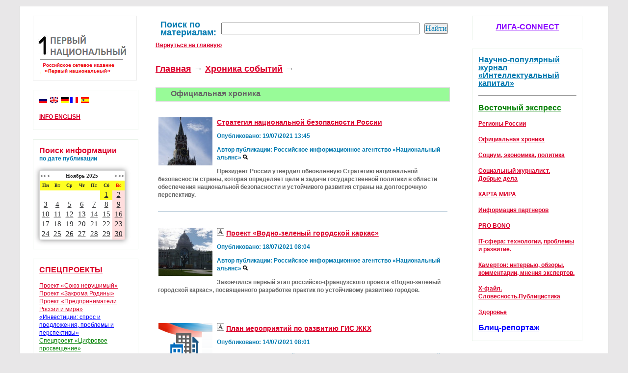

--- FILE ---
content_type: text/html; charset=UTF-8
request_url: https://1national.ru/news_smi.php?lst=7&rubric=open_rubric&id=chronicle
body_size: 9296
content:
  <!DOCTYPE html PUBLIC "-//W3C//DTD XHTML 1.0 Transitional//EN" "https://www.w3.org/TR/xhtml1/DTD/xhtml1-transitional.dtd">
<html>
<head>
<title>Официальная  хроника | Первый национальный</title><title>Новости Российского сетевого издания «Первый национальный»</title><meta name="description" content=""><meta http-equiv="Content-Type" content="text/html; charset=utf-8">
<meta name="format" content="text/html">
<link href="https://1national.ru/css/slider.css" rel="stylesheet" type="text/css" media="screen">
<link href="https://1national.ru/css/general.css" rel="stylesheet" type="text/css" media="screen">

 <style type="text/css" media="screen">
a { 
	color: #DB002A;
}
h1 {
	font-size: 16px;
	color: #DB002A;
}
</style>
<link rel="shortcut icon" href="https://1national.ru/images/favicon.ico" type="image/x-icon"/>
<script src="js/jquery-1.4.2.min.js"></script>
<script>
		$(function() {
			$(".btn-slidecis").click(function() {
				$("#panelcis").slideToggle("slow");
				$("#panelscis").slideToggle("close");
				$(this).toggleClass("active"); return false;
			});
		});
	</script>
		<style>
		#panelcis {    
			display: none;
	</style>
</head>
<body>

<div id="frame">
	<div id="under">
	  <div id="focus">


</div>
<div id="content">
<div id="left-panel">

<div id="left-menu">

<a href=index.php><img src=images/logo.png></a><div class="clear"></div>
</div>

<div id="left-menu-box">

<a href='https://1national.ru' title='Русский'><img src='images/flags_russian.jpg' alt='Русский' /></a>&nbsp;
<a href='news_smi.php?rubric=co_open_rubric&id=infoen' title='English'><img src='images/flags_english.gif' alt='English' /></a>&nbsp;
	<a href='#/de' title='Deutsch'><img src='images/flags_deutsche.gif' alt='Deutsche' /></a>
	<a href='#/fr' title='François'><img src='images/flags_francois.gif' alt='François' /></a>&nbsp;
	<a href='#/es' title='Español'><img src='images/flags_espanol.gif' alt='Español' /></a>&nbsp; <br><br>
	<a href=news_smi.php?rubric=co_open_rubric&id=infoen><b>INFO ENGLISH</b></a>
<br><br>
</div>

<div id="left-menu-box">
<link href="calendar/calendar.css" rel="stylesheet" type="text/css" />
<h1><h1>Поиск информации</h1>
<b><font color=#0079B0>по дате публикации</font></b> <br><br>
<div class="calendar-wrapper"><table cellspacing="0" cellpadding="0"><tr id="first-child"><td colspan="2" class="lalign"><a href="calendar.php?lst=7&rubric=open_rubric&id=chronicle&date=11-2024">&lt;&lt;</a><a href="calendar.php?lst=7&rubric=open_rubric&id=chronicle&date=10-2025">&lt;</a></td><td colspan="3">Ноябрь&nbsp;2025</td><td colspan="2" class="ralign"><a href="calendar.php?lst=7&rubric=open_rubric&id=chronicle&date=12-2025">&gt;</a><a href="calendar.php?lst=7&rubric=open_rubric&id=chronicle&date=11-2026">&gt;&gt;</a></td></tr><tr class="day"><td>Пн</td><td>Вт</td><td>Ср</td><td>Чт</td><td>Пт</td><td>Сб</td><td style="color: #ee0000;">Вс</td></tr><tr><td class="">&nbsp;</td><td class="">&nbsp;</td><td class="">&nbsp;</td><td class="">&nbsp;</td><td class="">&nbsp;</td><td class="CurrDay"><a href="calendar.php?lst=7&rubric=open_rubric&id=chronicle&date=01-11-2025" class="events">1</a></td><td class="Sunday"><a href="calendar.php?lst=7&rubric=open_rubric&id=chronicle&date=02-11-2025" class="events">2</a></td></tr><tr><td class="DefaultDay"><a href="calendar.php?lst=7&rubric=open_rubric&id=chronicle&date=03-11-2025" class="events">3</a></td><td class="DefaultDay"><a href="calendar.php?lst=7&rubric=open_rubric&id=chronicle&date=04-11-2025" class="events">4</a></td><td class="DefaultDay"><a href="calendar.php?lst=7&rubric=open_rubric&id=chronicle&date=05-11-2025" class="events">5</a></td><td class="DefaultDay"><a href="calendar.php?lst=7&rubric=open_rubric&id=chronicle&date=06-11-2025" class="events">6</a></td><td class="DefaultDay"><a href="calendar.php?lst=7&rubric=open_rubric&id=chronicle&date=07-11-2025" class="events">7</a></td><td class="DefaultDay"><a href="calendar.php?lst=7&rubric=open_rubric&id=chronicle&date=08-11-2025" class="events">8</a></td><td class="Sunday"><a href="calendar.php?lst=7&rubric=open_rubric&id=chronicle&date=09-11-2025" class="events">9</a></td></tr><tr><td class="DefaultDay"><a href="calendar.php?lst=7&rubric=open_rubric&id=chronicle&date=10-11-2025" class="events">10</a></td><td class="DefaultDay"><a href="calendar.php?lst=7&rubric=open_rubric&id=chronicle&date=11-11-2025" class="events">11</a></td><td class="DefaultDay"><a href="calendar.php?lst=7&rubric=open_rubric&id=chronicle&date=12-11-2025" class="events">12</a></td><td class="DefaultDay"><a href="calendar.php?lst=7&rubric=open_rubric&id=chronicle&date=13-11-2025" class="events">13</a></td><td class="DefaultDay"><a href="calendar.php?lst=7&rubric=open_rubric&id=chronicle&date=14-11-2025" class="events">14</a></td><td class="DefaultDay"><a href="calendar.php?lst=7&rubric=open_rubric&id=chronicle&date=15-11-2025" class="events">15</a></td><td class="Sunday"><a href="calendar.php?lst=7&rubric=open_rubric&id=chronicle&date=16-11-2025" class="events">16</a></td></tr><tr><td class="DefaultDay"><a href="calendar.php?lst=7&rubric=open_rubric&id=chronicle&date=17-11-2025" class="events">17</a></td><td class="DefaultDay"><a href="calendar.php?lst=7&rubric=open_rubric&id=chronicle&date=18-11-2025" class="events">18</a></td><td class="DefaultDay"><a href="calendar.php?lst=7&rubric=open_rubric&id=chronicle&date=19-11-2025" class="events">19</a></td><td class="DefaultDay"><a href="calendar.php?lst=7&rubric=open_rubric&id=chronicle&date=20-11-2025" class="events">20</a></td><td class="DefaultDay"><a href="calendar.php?lst=7&rubric=open_rubric&id=chronicle&date=21-11-2025" class="events">21</a></td><td class="DefaultDay"><a href="calendar.php?lst=7&rubric=open_rubric&id=chronicle&date=22-11-2025" class="events">22</a></td><td class="Sunday"><a href="calendar.php?lst=7&rubric=open_rubric&id=chronicle&date=23-11-2025" class="events">23</a></td></tr><tr><td class="DefaultDay"><a href="calendar.php?lst=7&rubric=open_rubric&id=chronicle&date=24-11-2025" class="events">24</a></td><td class="DefaultDay"><a href="calendar.php?lst=7&rubric=open_rubric&id=chronicle&date=25-11-2025" class="events">25</a></td><td class="DefaultDay"><a href="calendar.php?lst=7&rubric=open_rubric&id=chronicle&date=26-11-2025" class="events">26</a></td><td class="DefaultDay"><a href="calendar.php?lst=7&rubric=open_rubric&id=chronicle&date=27-11-2025" class="events">27</a></td><td class="DefaultDay"><a href="calendar.php?lst=7&rubric=open_rubric&id=chronicle&date=28-11-2025" class="events">28</a></td><td class="DefaultDay"><a href="calendar.php?lst=7&rubric=open_rubric&id=chronicle&date=29-11-2025" class="events">29</a></td><td class="Sunday"><a href="calendar.php?lst=7&rubric=open_rubric&id=chronicle&date=30-11-2025" class="events">30</a></td></tr></table></div>
<br>
</div>

<div id="left-menu-box">
<h1><a style="text-transform: uppercase;" href=news_smi.php?rubric=open_rubric&id=projects>Спецпроекты</a></h1><br>
 <a href=news_smi.php?rubric=co_open_rubric&id=unbreakable>Проект «Союз нерушимый»</a> <br>
 <a href=news_smi.php?rubric=co_open_rubric&id=homeland>Проект «Закрома Родины»</a><br>
 <a href=news_smi.php?rubric=co_open_rubric&id=soaudit>Проект «Предприниматели России и мира»</a><br>
 <a href=news_smi.php?rubric=co_open_rubric&id=inv_spros_i_pred><font color=blue>«Инвестиции: спрос и предложения, проблемы и перспективы»</font></a><br>
  <a href=news_smi.php?rubric=co_open_rubric&id=SMART1><font color=green>Спецпроект «Цифровое просвещение»</font></a><br>
 <a href=news_smi.php?rubric=co_open_rubric&id=sholk21>«Шелковый путь — XXI век»</a><br>
 <a href=news_smi.php?rubric=co_open_rubric&id=witness><font color=green>История очевидца</font></a><br><br>
</div>


<div id="left-menu-box">
<h1><a style="text-transform: uppercase;" href=news_smi.php?rubric=edition>Редакция. Новости</a></h1><br>
</div>

<div id='left-menu-box'>
<h1>
<!-- <a style='text-transform: uppercase;' href=news_smi.php?rubric=correspondents><font color=green>Корреспонденты</font></a><br> --->
<a style='text-transform: uppercase;' href=news_smi.php?rubric=volunteers>INFO-Волонтеры</a></h1><br>
</div>

<div id='left-menu-box'>
<h1><a style='text-transform: uppercase;' href=news_smi.php?rubric=science>Научно-экспертный Совет</a></h1><br>
</div><div id="left-menu-box">
<h1><a style="text-decoration: none;" href=news_smi.php?rubric=co_open_rubric&id=afisha>Культурная панорама</a></h1><br></div>





</div>

<div id="central">


<div id="right-and-left">

<table cellpadding=10 cellspacing=10><tr><td><h2><font color=#0079B0>Поиск по материалам:</font></h2></td><td>
<form id="search" class="search__form" action="news_smi.php">
<input type=hidden name='rubric' value='search'>
<input type="text"  name="text" size="15" id="tag"  style="height:20px; width: 400px"> </td><td>
<input type="submit" style="font-family:verdana; font-size:12pt; color:#0079B0" value="Найти">
</form>	
</td></tr></table><a href=index.php><b>Вернуться на главную</b></a><br><br><br><h2><a href=index.php>Главная</a> &rarr; <a href=news_smi.php>Хроника событий</a> &rarr; </h2><style type="text/css">
    .accordian { width: 600px; margin: 30px auto; }
    .accordian li { list-style-type: none; padding: 0 5px; }
    .even, .odd { font-weight: bold; height: 27px; padding-top: 3px; padding-left: 10px; }
    .even { border: 1px solid #d8d8d8; background-color: #98fb98; }
    .odd  { border: 1px solid #5d76cb; background: #5d76cb; color: white; }
    </style>
    <div class="accordian">
        <ul><li><div style="line-height: 24px;"><font size=3>Официальная  хроника</font></div></li><li><div class='secondary_articles'></div><div class='secondary_articles'><div class='article clear'><h3> <p><img src='/timthumb/?src=https://1national.ru/photo/eb7a830c6efd98330948c4911070f127.jpg&w=110&h=98&zc=1' class='fotothumb'></p><a rel='bookmark' href='news_smi.php?rubric=view&name=strategiya_natsionalnoj_bezopasnosti_rossii134850'>Стратегия национальной безопасности России</a></h3><div class='article_b'>
                    <p class='meta'><font color='#0079B0'><b>Опубликовано: 19/07/2021 13:45</b></font></p>
                    <p class='meta'>
                        <font color='#0079B0'><b>Автор публикации: <b>Российское информационное агентство «Национальный альянс»</b></b></font>
                        <a href="news_smi.php?rubric=search_public&name=%D0%A0%D0%BE%D1%81%D1%81%D0%B8%D0%B9%D1%81%D0%BA%D0%BE%D0%B5%20%D0%B8%D0%BD%D1%84%D0%BE%D1%80%D0%BC%D0%B0%D1%86%D0%B8%D0%BE%D0%BD%D0%BD%D0%BE%D0%B5%20%D0%B0%D0%B3%D0%B5%D0%BD%D1%82%D1%81%D1%82%D0%B2%D0%BE%20%C2%AB%D0%9D%D0%B0%D1%86%D0%B8%D0%BE%D0%BD%D0%B0%D0%BB%D1%8C%D0%BD%D1%8B%D0%B9%20%D0%B0%D0%BB%D1%8C%D1%8F%D0%BD%D1%81%C2%BB">
                            <img src='images/search.jpg' alt='Найти все публикации автора' title='Найти все публикации автора'>
                        </a>
                    </p>
                  </div>
                  <p><b>Президент России утвердил обновленную Стратегию национальной безопасности страны, которая определяет цели и задачи государственной политики в области обеспечения национальной безопасности и устойчивого развития страны на долгосрочную перспективу.</b></p><br></div><div class='article clear'><h3> <p><img src='/timthumb/?src=https://1national.ru/photo/df2eb16621c29d8aba5feb324cb49b03.jpg&w=110&h=98&zc=1' class='fotothumb'></p><img src='images/author.jpg' title='Авторский материал' alt='Авторский материал'> <a rel='bookmark' href='news_smi.php?rubric=view&name=proekt_vodno-zelenyj_gorodskoj_karkas185610'>Проект «Водно-зеленый городской каркас»</a></h3><div class='article_b'>
                    <p class='meta'><font color='#0079B0'><b>Опубликовано: 18/07/2021 08:04</b></font></p>
                    <p class='meta'>
                        <font color='#0079B0'><b>Автор публикации: <b>Российское информационное агентство «Национальный альянс»</b></b></font>
                        <a href="news_smi.php?rubric=search_public&name=%D0%A0%D0%BE%D1%81%D1%81%D0%B8%D0%B9%D1%81%D0%BA%D0%BE%D0%B5%20%D0%B8%D0%BD%D1%84%D0%BE%D1%80%D0%BC%D0%B0%D1%86%D0%B8%D0%BE%D0%BD%D0%BD%D0%BE%D0%B5%20%D0%B0%D0%B3%D0%B5%D0%BD%D1%82%D1%81%D1%82%D0%B2%D0%BE%20%C2%AB%D0%9D%D0%B0%D1%86%D0%B8%D0%BE%D0%BD%D0%B0%D0%BB%D1%8C%D0%BD%D1%8B%D0%B9%20%D0%B0%D0%BB%D1%8C%D1%8F%D0%BD%D1%81%C2%BB">
                            <img src='images/search.jpg' alt='Найти все публикации автора' title='Найти все публикации автора'>
                        </a>
                    </p>
                  </div>
                  <p><b>Закончился первый этап российско-французского проекта «Водно-зеленый городской каркас», посвященного разработке практик по устойчивому развитию городов.</b></p><br></div><div class='article clear'><h3> <p><img src='/timthumb/?src=https://1national.ru/photo/df797950663bf068fcc2ecf5627a7faa.png&w=110&h=98&zc=1' class='fotothumb'></p><img src='images/author.jpg' title='Авторский материал' alt='Авторский материал'> <a rel='bookmark' href='news_smi.php?rubric=view&name=plan_meropriyatij_po_razvitiu_gis_zhkh145520'>План мероприятий по развитию ГИС ЖКХ</a></h3><div class='article_b'>
                    <p class='meta'><font color='#0079B0'><b>Опубликовано: 14/07/2021 08:01</b></font></p>
                    <p class='meta'>
                        <font color='#0079B0'><b>Автор публикации: <b>Российское информационное агентство «Национальный альянс»</b></b></font>
                        <a href="news_smi.php?rubric=search_public&name=%D0%A0%D0%BE%D1%81%D1%81%D0%B8%D0%B9%D1%81%D0%BA%D0%BE%D0%B5%20%D0%B8%D0%BD%D1%84%D0%BE%D1%80%D0%BC%D0%B0%D1%86%D0%B8%D0%BE%D0%BD%D0%BD%D0%BE%D0%B5%20%D0%B0%D0%B3%D0%B5%D0%BD%D1%82%D1%81%D1%82%D0%B2%D0%BE%20%C2%AB%D0%9D%D0%B0%D1%86%D0%B8%D0%BE%D0%BD%D0%B0%D0%BB%D1%8C%D0%BD%D1%8B%D0%B9%20%D0%B0%D0%BB%D1%8C%D1%8F%D0%BD%D1%81%C2%BB">
                            <img src='images/search.jpg' alt='Найти все публикации автора' title='Найти все публикации автора'>
                        </a>
                    </p>
                  </div>
                  <p><b>Продолжается работа по развитию государственной информационный системы жилищно-коммунального хозяйства (ГИС ЖКХ).</b></p><br></div><div class='article clear'><h3> <p><img src='/timthumb/?src=https://1national.ru/photo/23888fd5a984423d44da3cfc89effb16.png&w=110&h=98&zc=1' class='fotothumb'></p><img src='images/author.jpg' title='Авторский материал' alt='Авторский материал'> <a rel='bookmark' href='news_smi.php?rubric=view&name=pervyj_proekt_dlya_finansirovaniya_s_pomoschu_infrastrukturnyh_obligatsij173412'>Первый проект для финансирования с помощью инфраструктурных облигаций</a></h3><div class='article_b'>
                    <p class='meta'><font color='#0079B0'><b>Опубликовано: 08/07/2021 07:25</b></font></p>
                    <p class='meta'>
                        <font color='#0079B0'><b>Автор публикации: <b>Российское информационное агентство «Национальный альянс»  </b></b></font>
                        <a href="news_smi.php?rubric=search_public&name=%D0%A0%D0%BE%D1%81%D1%81%D0%B8%D0%B9%D1%81%D0%BA%D0%BE%D0%B5%20%D0%B8%D0%BD%D1%84%D0%BE%D1%80%D0%BC%D0%B0%D1%86%D0%B8%D0%BE%D0%BD%D0%BD%D0%BE%D0%B5%20%D0%B0%D0%B3%D0%B5%D0%BD%D1%82%D1%81%D1%82%D0%B2%D0%BE%20%C2%AB%D0%9D%D0%B0%D1%86%D0%B8%D0%BE%D0%BD%D0%B0%D0%BB%D1%8C%D0%BD%D1%8B%D0%B9%20%D0%B0%D0%BB%D1%8C%D1%8F%D0%BD%D1%81%C2%BB%20%20">
                            <img src='images/search.jpg' alt='Найти все публикации автора' title='Найти все публикации автора'>
                        </a>
                    </p>
                  </div>
                  <p><b>Межведомственная комиссия по отбору проектов строительства (реконструкции) объектов инфраструктуры при Минстрое России утвердила первый проект для финансирования с помощью инфраструктурных облигаций ДОМ.РФ.</b></p><br></div><div class='article clear'><h3> <p><img src='/timthumb/?src=https://1national.ru/photo/e2bbbe5780778fc74a4d83f591108878.jpg&w=110&h=98&zc=1' class='fotothumb'></p><img src='images/author.jpg' title='Авторский материал' alt='Авторский материал'> <a rel='bookmark' href='news_smi.php?rubric=view&name=schetnaya_palata_provela_analiz_tsenoobrazovaniya_v_stroitelstve103017'>Счетная палата провела анализ ценообразования в строительстве</a></h3><div class='article_b'>
                    <p class='meta'><font color='#0079B0'><b>Опубликовано: 29/06/2021 10:26</b></font></p>
                    <p class='meta'>
                        <font color='#0079B0'><b>Автор публикации: <b>Российское информационное агентство «Национальный альянс»</b></b></font>
                        <a href="news_smi.php?rubric=search_public&name=%D0%A0%D0%BE%D1%81%D1%81%D0%B8%D0%B9%D1%81%D0%BA%D0%BE%D0%B5%20%D0%B8%D0%BD%D1%84%D0%BE%D1%80%D0%BC%D0%B0%D1%86%D0%B8%D0%BE%D0%BD%D0%BD%D0%BE%D0%B5%20%D0%B0%D0%B3%D0%B5%D0%BD%D1%82%D1%81%D1%82%D0%B2%D0%BE%20%C2%AB%D0%9D%D0%B0%D1%86%D0%B8%D0%BE%D0%BD%D0%B0%D0%BB%D1%8C%D0%BD%D1%8B%D0%B9%20%D0%B0%D0%BB%D1%8C%D1%8F%D0%BD%D1%81%C2%BB">
                            <img src='images/search.jpg' alt='Найти все публикации автора' title='Найти все публикации автора'>
                        </a>
                    </p>
                  </div>
                  <p><b>Счетная палата РФ провела экспертно-аналитическое мероприятие, посвященное анализу хода реализации мероприятий по совершенствованию системы ценообразования и сметного нормирования в строительстве в 2019–2021 годах, которые осуществляются Минстроем при участии Главгосэкспертизы России.</b></p><br></div><div class='article clear'><h3> <p><img src='/timthumb/?src=https://1national.ru/photo/9edc9fb3a98962aaf5a711b6c202abe5.jpg&w=110&h=98&zc=1' class='fotothumb'></p><img src='images/author.jpg' title='Авторский материал' alt='Авторский материал'> <a rel='bookmark' href='news_smi.php?rubric=view&name=vserossijskaya_perepis_a_vpervye_projdet_v_tsifrovom_formate104845'>Всероссийская перепись впервые пройдет в цифровом формате</a></h3><div class='article_b'>
                    <p class='meta'><font color='#0079B0'><b>Опубликовано: 24/06/2021 20:47</b></font></p>
                    <p class='meta'>
                        <font color='#0079B0'><b>Автор публикации: <b>Российское информационное агентство «Национальный альянс»</b></b></font>
                        <a href="news_smi.php?rubric=search_public&name=%D0%A0%D0%BE%D1%81%D1%81%D0%B8%D0%B9%D1%81%D0%BA%D0%BE%D0%B5%20%D0%B8%D0%BD%D1%84%D0%BE%D1%80%D0%BC%D0%B0%D1%86%D0%B8%D0%BE%D0%BD%D0%BD%D0%BE%D0%B5%20%D0%B0%D0%B3%D0%B5%D0%BD%D1%82%D1%81%D1%82%D0%B2%D0%BE%20%C2%AB%D0%9D%D0%B0%D1%86%D0%B8%D0%BE%D0%BD%D0%B0%D0%BB%D1%8C%D0%BD%D1%8B%D0%B9%20%D0%B0%D0%BB%D1%8C%D1%8F%D0%BD%D1%81%C2%BB">
                            <img src='images/search.jpg' alt='Найти все публикации автора' title='Найти все публикации автора'>
                        </a>
                    </p>
                  </div>
                  <p><b>В связи с пандемией срок проведения Всероссийской переписи населения 2020 года был перенесен на октябрь 2021 года. В этих условиях особые надежды Росстат возлагает на новый — цифровой — способ сбора данных.</b></p><br></div><div class='article clear'><h3> <p><img src='/timthumb/?src=https://1national.ru/photo/641c6740251169f942350df1b6b9056a.jpg&w=110&h=98&zc=1' class='fotothumb'></p><img src='images/author.jpg' title='Авторский материал' alt='Авторский материал'> <a rel='bookmark' href='news_smi.php?rubric=view&name=101945'>Совершенствование технического регулирования в строительстве</a></h3><div class='article_b'>
                    <p class='meta'><font color='#0079B0'><b>Опубликовано: 23/06/2021 10:19</b></font></p>
                    <p class='meta'>
                        <font color='#0079B0'><b>Автор публикации: <b>Российское информационное агентство «Национальный альянс»</b></b></font>
                        <a href="news_smi.php?rubric=search_public&name=%D0%A0%D0%BE%D1%81%D1%81%D0%B8%D0%B9%D1%81%D0%BA%D0%BE%D0%B5%20%D0%B8%D0%BD%D1%84%D0%BE%D1%80%D0%BC%D0%B0%D1%86%D0%B8%D0%BE%D0%BD%D0%BD%D0%BE%D0%B5%20%D0%B0%D0%B3%D0%B5%D0%BD%D1%82%D1%81%D1%82%D0%B2%D0%BE%20%C2%AB%D0%9D%D0%B0%D1%86%D0%B8%D0%BE%D0%BD%D0%B0%D0%BB%D1%8C%D0%BD%D1%8B%D0%B9%20%D0%B0%D0%BB%D1%8C%D1%8F%D0%BD%D1%81%C2%BB">
                            <img src='images/search.jpg' alt='Найти все публикации автора' title='Найти все публикации автора'>
                        </a>
                    </p>
                  </div>
                  <p><b>Деятельность технического комитета по стандартизации № 465 «Строительство» и совершенствование технического регулирования и стандартизации в строительстве обсуждались на встрече Министра строительства и жилищно-коммунального хозяйства РФ Ирека Файзуллина с Руководителем Росстандарта Антоном Шалаевым и заместителем Министра промышленности и торговли РФ Алексеем Ученовым.</b></p><br></div><div class='article clear'><h3> <p><img src='/timthumb/?src=https://1national.ru/photo/4ccd98dcc5ee4afff39a494247a229a9.png&w=110&h=98&zc=1' class='fotothumb'></p><img src='images/author.jpg' title='Авторский материал' alt='Авторский материал'> <a rel='bookmark' href='news_smi.php?rubric=view&name=pasport_bolelschika_na_evro-2020183249'>Паспорт болельщика на ЕВРО-2020</a></h3><div class='article_b'>
                    <p class='meta'><font color='#0079B0'><b>Опубликовано: 03/06/2021 08:05</b></font></p>
                    <p class='meta'>
                        <font color='#0079B0'><b>Автор публикации: <b>Российское информационное агентство «Национальный альянс»</b></b></font>
                        <a href="news_smi.php?rubric=search_public&name=%D0%A0%D0%BE%D1%81%D1%81%D0%B8%D0%B9%D1%81%D0%BA%D0%BE%D0%B5%20%D0%B8%D0%BD%D1%84%D0%BE%D1%80%D0%BC%D0%B0%D1%86%D0%B8%D0%BE%D0%BD%D0%BD%D0%BE%D0%B5%20%D0%B0%D0%B3%D0%B5%D0%BD%D1%82%D1%81%D1%82%D0%B2%D0%BE%20%C2%AB%D0%9D%D0%B0%D1%86%D0%B8%D0%BE%D0%BD%D0%B0%D0%BB%D1%8C%D0%BD%D1%8B%D0%B9%20%D0%B0%D0%BB%D1%8C%D1%8F%D0%BD%D1%81%C2%BB">
                            <img src='images/search.jpg' alt='Найти все публикации автора' title='Найти все публикации автора'>
                        </a>
                    </p>
                  </div>
                  <p><b>Минцифры России сообщает, что иностранные зрители чемпионата Европы по футболу (ЕВРО 2020) могут въехать на территорию России по Паспорту болельщика (FAN ID) без дополнительного оформления визы.</b></p><br></div><div class='article clear'><h3> <p><img src='/timthumb/?src=https://1national.ru/photo/825aa7b7bbfbbc32536fbad4175719b4.png&w=110&h=98&zc=1' class='fotothumb'></p><img src='images/author.jpg' title='Авторский материал' alt='Авторский материал'> <a rel='bookmark' href='news_smi.php?rubric=view&name=nevskij_mezhdunarodnyj_ekologicheskij_kongress115907'>Невский международный экологический конгресс</a></h3><div class='article_b'>
                    <p class='meta'><font color='#0079B0'><b>Опубликовано: 12/05/2021 11:56</b></font></p>
                    <p class='meta'>
                        <font color='#0079B0'><b>Автор публикации: <b>Российское информационное агентство «Национальный альянс»</b></b></font>
                        <a href="news_smi.php?rubric=search_public&name=%D0%A0%D0%BE%D1%81%D1%81%D0%B8%D0%B9%D1%81%D0%BA%D0%BE%D0%B5%20%D0%B8%D0%BD%D1%84%D0%BE%D1%80%D0%BC%D0%B0%D1%86%D0%B8%D0%BE%D0%BD%D0%BD%D0%BE%D0%B5%20%D0%B0%D0%B3%D0%B5%D0%BD%D1%82%D1%81%D1%82%D0%B2%D0%BE%20%C2%AB%D0%9D%D0%B0%D1%86%D0%B8%D0%BE%D0%BD%D0%B0%D0%BB%D1%8C%D0%BD%D1%8B%D0%B9%20%D0%B0%D0%BB%D1%8C%D1%8F%D0%BD%D1%81%C2%BB">
                            <img src='images/search.jpg' alt='Найти все публикации автора' title='Найти все публикации автора'>
                        </a>
                    </p>
                  </div>
                  <p><b>Анонс: 27–28 мая 2021 состоится Невский международный экологический конгресс в Санкт-Петербурге.</b></p><br></div><div class='article clear'><h3> <p><img src='/timthumb/?src=https://1national.ru/photo/13d1b6adf2dc9805f168012ff1dedc77.jpg&w=110&h=98&zc=1' class='fotothumb'></p><img src='images/author.jpg' title='Авторский материал' alt='Авторский материал'> <a rel='bookmark' href='news_smi.php?rubric=view&name=vserossijskaya_platforma_po_golosovaniu_za_obekty_blagoustrojstva180541'>Всероссийская платформа по голосованию за объекты благоустройства</a></h3><div class='article_b'>
                    <p class='meta'><font color='#0079B0'><b>Опубликовано: 16/04/2021 08:04</b></font></p>
                    <p class='meta'>
                        <font color='#0079B0'><b>Автор публикации: <b>Российское информационное агентство «Национальный альянс»</b></b></font>
                        <a href="news_smi.php?rubric=search_public&name=%D0%A0%D0%BE%D1%81%D1%81%D0%B8%D0%B9%D1%81%D0%BA%D0%BE%D0%B5%20%D0%B8%D0%BD%D1%84%D0%BE%D1%80%D0%BC%D0%B0%D1%86%D0%B8%D0%BE%D0%BD%D0%BD%D0%BE%D0%B5%20%D0%B0%D0%B3%D0%B5%D0%BD%D1%82%D1%81%D1%82%D0%B2%D0%BE%20%C2%AB%D0%9D%D0%B0%D1%86%D0%B8%D0%BE%D0%BD%D0%B0%D0%BB%D1%8C%D0%BD%D1%8B%D0%B9%20%D0%B0%D0%BB%D1%8C%D1%8F%D0%BD%D1%81%C2%BB">
                            <img src='images/search.jpg' alt='Найти все публикации автора' title='Найти все публикации автора'>
                        </a>
                    </p>
                  </div>
                  <p><b>Минстроем России организована работа горячей линии по вопросам электронного рейтингового голосования за объекты благоустройства, которая будет работать с 19 апреля по 30 мая в круглосуточном режиме.</b></p><br></div><br><br><div id='article_nav'><b>Стр.</b> <a href='news_smi.php?rubric=open_rubric&id=chronicle'>1</a> <a href='news_smi.php?lst=2&rubric=open_rubric&id=chronicle'>2</a> <a href='news_smi.php?lst=3&rubric=open_rubric&id=chronicle'>3</a> <a href='news_smi.php?lst=4&rubric=open_rubric&id=chronicle'>4</a> <a href='news_smi.php?lst=5&rubric=open_rubric&id=chronicle'>5</a> <a href='news_smi.php?lst=6&rubric=open_rubric&id=chronicle'>6</a> <a href='news_smi.php?lst=7&rubric=open_rubric&id=chronicle'>[7]</a> <a href='news_smi.php?lst=8&rubric=open_rubric&id=chronicle'>8</a> <a href='news_smi.php?lst=9&rubric=open_rubric&id=chronicle'>9</a> <a href='news_smi.php?lst=10&rubric=open_rubric&id=chronicle'>10</a> <a href='news_smi.php?lst=11&rubric=open_rubric&id=chronicle'>11</a> <a href='news_smi.php?lst=12&rubric=open_rubric&id=chronicle'>12</a> <a href='news_smi.php?lst=13&rubric=open_rubric&id=chronicle'>13</a> <a href='news_smi.php?lst=14&rubric=open_rubric&id=chronicle'>14</a> <a href='news_smi.php?lst=15&rubric=open_rubric&id=chronicle'>15</a> <a href='news_smi.php?lst=16&rubric=open_rubric&id=chronicle'>16</a> <a href='news_smi.php?lst=17&rubric=open_rubric&id=chronicle'>17</a> <a href='news_smi.php?lst=18&rubric=open_rubric&id=chronicle'>18</a> <a href='news_smi.php?lst=19&rubric=open_rubric&id=chronicle'>19</a> <a href='news_smi.php?lst=20&rubric=open_rubric&id=chronicle'>20</a> <a href='news_smi.php?lst=21&rubric=open_rubric&id=chronicle'>21</a> <a href='news_smi.php?lst=22&rubric=open_rubric&id=chronicle'>22</a> <a href='news_smi.php?lst=23&rubric=open_rubric&id=chronicle'>23</a> <a href='news_smi.php?lst=24&rubric=open_rubric&id=chronicle'>24</a> <a href='news_smi.php?lst=25&rubric=open_rubric&id=chronicle'>25</a></div></div><br></li>	



<script type="text/javascript" src="jMenu.js"></script></div> <script type="text/javascript">
function collapsElement(id) {
    var el = document.getElementById(id);
    if (!el) return;
    el.style.display = (el.style.display != "none") ? "none" : "";
}
function collapsElement2(id) {
    var el = document.getElementById(id);
    if (!el) return;
    el.style.display = (el.style.display != "none") ? "none" : "";
}
</script>




</div>

<div id="right-menu-box"><center><h1><a href=https://1national.ru/news_smi.php?rubric=open_rubric&id=connect><font color=#8b00ff>ЛИГА-CONNECT</font></a></h1></center>
<br>
</div>

<div id="right-menu-box">
<font size=3> <a href=?rubric=open_rubric&id=joscience><b><font color=#0079B0>Научно-популярный журнал «Интеллектуальный капитал»</font></b></a> </font> <br><br><hr><br> <font size=3> <a href=?rubric=open_rubric&id=vexpress><u><b><font color=008000>Восточный экспресс</font></b></u></a> </font>  <br><br> <a href=?rubric=open_rubric&id=society><b>Регионы России</b></a>   <br><br> <a href=?rubric=open_rubric&id=chronicle><b>Официальная  хроника</b></a>   <br><br> <a href=?rubric=open_rubric&id=economy><b>Социум, экономика, политика</b></a>   <br><br> <a href=?rubric=open_rubric&id=people><b>Социальный журналист. <br> Добрые дела</b></a>   <br><br> <a href=?rubric=open_rubric&id=world><b>КАРТА МИРА</b></a>   <br><br> <a href=?rubric=open_rubric&id=partners_ru><b>Информация партнеров</b></a>   <br><br> <a href=?rubric=open_rubric&id=goodworks><b>PRO BONO</b></a>   <br><br> <a href=?rubric=open_rubric&id=Cyber-Topic><b>IT-сфера: технологии, проблемы и развитие.</b></a>   <br><br> <a href=?rubric=open_rubric&id=fork><b>Камертон: интервью, обзоры, комментарии, мнения экспертов.</b></a>   <br><br> <a href=?rubric=open_rubric&id=x-files><b>Х-файл. Словесность.Публицистика</b></a>   <br><br> <a href=?rubric=open_rubric&id=health><b>Здоровье</b></a>   <br><br><font size=3> <a href=?rubric=open_rubric&id=buyoutreport><u><b><font color=0000ff>Блиц-репортаж</font></b></u></a> </font>  <br><br>
<!--<br><hr><br><a target=_blank href=https://napodsolnuhe.ru><img src=images/napod100.png></a> -->
</div>

</div>
</div>
<div class="clear"></div>
</div>
</div>
  <div id="author" class="size11">
  
  Редакция не несет ответственность за содержание информационных сообщений, полученных из внешних источников.
<br>  Авторские материалы предлагаются без изменений или добавлений. Мнение редакции не всегда совпадает с мнением автора.
  <br>Исключительные права на материалы, размещенные на сайте, в соответствии с законодательством РФ об охране результатов<br> интеллектуальной  
  собственности принадлежат <a href=news_smi.php?rubric=edition><font color=#DB002A>РСИ "Первый национальный"</font></a>, и не подлежат использованию другими лицами в любой <br>форме  без письменного разрешения правообладателя.
  По вопросам приобретение <a href=news_smi.php?rubric=edition>авторских прав</a> и  <a href=news_smi.php?rubric=advertising_manager>рекламы</a> обращаться в редакцию.
  <br>Статьи со знаком <b>V</b> публикуются на правах рекламы.
  
  Материалы со знаком <b>А</b> обозначают авторский материал редакции. <br>
Издание выходит ежедневно. Информационная поддержка осуществляется <a target=_blank href=news_smi.php?rubric=edition><font color=blue>
Российским информационный агентством "Национальный альянс</font></a>". <br><br>
Направление письма в редакцию является согласием на обработку персональных данных автора письма, указанных в этом письме,<br>
 в соответствии со статьей 9 ФЗ «О персональных данных» от 27.07.2006 г. №152-ФЗ. В случае если автор не желает, <br>
 чтобы его персональные данные, указанные в письме, подверглись обработке (в том числе публикации в газете), <br>
 он должен указать это в письме.

  <br><br>
  
(c) 2010 - 2025<a target=_blank href=http://1national.ru/img1.jpg> Свидетельство о регистрации СМИ Российское сетевое издание &laquo;Первый национальный&raquo; ЭЛ № ФС 77 - 59520 от 3 октября 2014г. Выдано Роскомнадзором</a>
<img alt='Материалы сайта предназначены для лиц старше 16 лет (16+).' title='Материалы сайта предназначены для лиц старше 16 лет (16+).' src=images/privacy4.jpg>  <br><br>
Свидетельство о регистрации СМИ Российское информационное агентство «Национальный альянс» ИА ФС77-55678 от 09 октября 2013г. Выдано Роскомнадзором. 

<img alt='Материалы сайта предназначены для лиц старше 16 лет (16+).' title='Материалы сайта предназначены для лиц старше 16 лет (16+).' src=images/privacy4.jpg> 

<br><br>

<!--LiveInternet counter--><script type="text/javascript">
document.write("<a href='//www.liveinternet.ru/click' "+
"target=_blank><img src='//counter.yadro.ru/hit?t44.2;r"+
escape(document.referrer)+((typeof(screen)=="undefined")?"":
";s"+screen.width+"*"+screen.height+"*"+(screen.colorDepth?
screen.colorDepth:screen.pixelDepth))+";u"+escape(document.URL)+
";h"+escape(document.title.substring(0,80))+";"+Math.random()+
"' alt='' title='LiveInternet' "+
"border='0' width='31' height='31'><\/a>")
</script><!--/LiveInternet-->


</div><div class="clear"></div>
</body>
</html>


--- FILE ---
content_type: text/css
request_url: https://1national.ru/css/slider.css
body_size: 7291
content:

/*CSS slider */

html, body {
	border:0;
	line-height: 16px;
	color: #666666;
	font-family: Arial, Helvetica, sans-serif;
	font-size: 12px;
	background: #E8E7E8;
}

* {
padding: 0px;
margin: 0px;
}

a:hover {
	text-decoration: none;
}

a.read-more {
	font-size: 11px;
}

a:focus {
	outline: none;
}

p {
	margin: 12px 0 0 0;
}

/* li { padding: 0; margin-left: 20px; } */

.clear         { clear:both; }

/*всплывающая форма авторизации*/

.all {width:275px;position:absolute; left:38%;top:37%}
.xtop, .xbottom { display: block; background: transparent; font-size: 1px; }
.xb1, .xb2, .xb3, .xb4 { display: block; overflow: hidden; }
.xb1, .xb2, .xb3 { height: 1px; }
.xb2, .xb3, .xb4, .cont { background: White; border-left: 1px solid #BEBEBE; border-right: 1px solid #BEBEBE; }
.xb1 { margin:0 5px; background: #BEBEBE; }
.xb2 { margin:0 3px; border-width: 0 2px; }
.xb3 { margin:0 2px; }
.xb4 { height: 1px; margin: 0 1px; }
.cont { padding: 1px 10px; }

a.close{
    display: block;
    float: right;
    font-size: 10px;
}
.window{
   display: none;
}


/*подсказки и действия*/

.all1 {width:400px;position:absolute; left:30%;top:40%}
.xtop1, .xbottom1 { display: block; background: transparent; font-size: 1px; }
.xb11, .xb21, .xb31, .xb41 { display: block; overflow: hidden; }
.xb11, .xb21, .xb31 { height: 1px; }
.xb21, .xb31, .xb41, .cont1 { background: White; border-left: 1px solid #BEBEBE; border-right: 1px solid #BEBEBE; }
.xb11 { margin:0 5px; background: #BEBEBE; }
.xb21 { margin:0 3px; border-width: 0 2px; }
.xb31 { margin:0 2px; }
.xb41 { height: 1px; margin: 0 1px; }
.cont1 { padding: 1px 10px; }

a.close{
    display: block;
    float: right;
    font-size: 10px;
}
.window{
   display: none;
}


/*-----------------------------------------*/

      #inputvalue {
width:20px;
color: #666666;
border:none;
      }

      #inputvalueyouself {
width:28px;
color: #666666;
border:none;
      }

#itags ul
{
  width: 40em;  /* room for 4 columns */
}

#itags ul li
{
  float: left;
  width: 10em;  /* accommodate the widest item */
}

/* stop the floating after the list */
br
{
  clear: left;
}
/* separate the list from what follows it */
div.wrapper
{
  margin-bottom: 1em;
}

/* anchor styling */
#itags ul li a
{
  display: block;
  width: 8em;
  text-decoration: none;
}


#tags ul {
padding: 3px 30px; 
}

#height_page {
height: 100px;
}

#online {
float: right;

}

div.autocomplete {
	position:absolute;
	height: 30px;
	background-color:white;
	border:1px solid #888;
	margin:0px;
	padding:0px;
}
div.autocomplete ul {
	list-style-type:none;
	margin:0px;
	padding:0px;
}
div.autocomplete ul li.selected { background-color: white;}
div.autocomplete ul li {
	list-style-type:none;
	display:block;
	margin:0;
	padding:2px;
	cursor:pointer;
	background:none;
}


#frame {
	border: 1px solid #DFDFDF;
	margin: 12px auto 0;
	width: 1200px;
	background-color: #FFFFFF; 
}

#under {
	margin: 0 auto;
	padding: 0 0 22px 0;
	width: 1146px;
}

#focus {
	margin: 0 0 9px 0;
	position: relative;
	height: 10px;
}



#content {
	width: 1200px;

}

#left-panel {
	float: left;
	width: 200px;
}

/*-----------------------------------------------------------------------*/

#left-menu {
	width: 200px;
	background-color: #FFFFFF;
	padding: 8px 5px 5px 5px;
	border: solid 1px #EBEBEB;
}

#left-menu ul {
	list-style-type: none;

}

#left-menu ul li {
	position:relative;
	margin: 0 0 0 3px;
	border-bottom: dotted 1px #E1E1E1;
	float: left;
	width: 159px;
}


#left-menu ul li a {
	display: block;
	text-decoration: none;
	color: #666666;
	padding: 3px 0 3px 18px;
	font-size: 11px;
	background: url(https://www.1national.ru/images/menu-arrow.jpg) no-repeat 6px 8px;
}

#left-menu ul li.cleaning {
	border-bottom: none;
	margin: 0px 0 0px 3px;
}

/*-----------------------------------------------------------------------*/
#left-menu-boxs{
	padding: 0px 0px 0px 0px;
	margin: 19px 0 0 0;
	border: solid 0px #e6f1e6;
	width: 190px;
	background-color: #FFFFFF;
}

#left-menu-box{
	padding: 14px 11px 2px 12px;
	margin: 19px 0 0 0;
	border: solid 1px #e6f1e6;
	width: 190px;
	background-color: #FFFFFF;
}


#left-menu-box ul {
	list-style-type: none;
}


#central {
	float: left;
	width: 920px;
}

#right-and-left {
	padding: 0 0 0 50px;
	float: left;
	width: 580px;
}

#right-menu-box {
	padding: 14px 11px 2px 12px;
	margin: 0 0 17px 0;
	border: solid 1px #e6f1e6;
	float: right;
	width: 200px;
	background-color: #FFFFFF;
}

#right-menu-box ul {
	list-style-type: none;

}

#right-menu-box ul li {
	margin: 0 0 0 3px;
	border-bottom: dotted 1px #e1e1e1;
	position:relative;
	float: left;
	width: 200px;
}


#right-menu-box ul li a {
	padding: 3px 0 3px 18px;
	display: block;
	text-decoration: none;
	font-size: 11px;
	color: #666666;
	background: url(https://www.1national.ru/images/menu-arrow.jpg) no-repeat 6px 8px;
}

#right-menu-box ul li.cleaning {
	margin: 0px 0 0px 3px;
	border-bottom: none;
}


#author {
	text-align: center;
	margin: 12px 0 40px 0;
	color: #878787;
}

#author a {
	color: #878787;
	text-decoration: none;
}


#author a:hover {
	text-decoration: underline;
}

/*всплывающие сообщения*/

/*серый*/

a.gray:hover{
position:relative;
z-index:23;
}

a.gray span{
display:none;
}
a.gray:hover span{
display:block;
position:absolute;
top:-10px;
left:40px;
background:#828C89;
border:0px solid #FFFFFF;
color:white;
z-index:30;
padding:5px;
font-size:12px;
cursor:pointer;
text-decoration:none;
}


/*синий */

a.blue:hover{
position:relative;
z-index:23;
}

a.blue span{
display:none;
}
a.blue:hover span{
display:block;
position:absolute;
top:-10px;
left:40px;
background:#1895D7;
border:0px solid #FFFFFF;
color:white;
z-index:30;
padding:5px;
font-size:12px;
cursor:pointer;
text-decoration:none;
}

/*желтый */
a.yellow:hover{
position:relative;
z-index:23;
}

a.yellow span{
display:none;
}
a.yellow:hover span{
display:block;
position:absolute;
top:-10px;
left:40px;
background:#F2BD00;
border:0px solid #FFFFFF;
color:white;
z-index:30;
padding:5px;
font-size:12px;
cursor:pointer;
text-decoration:none;
}

/*красный */
a.red:hover{
position:relative;
z-index:23;
}

a.red span{
display:none;
}
a.red:hover span{
display:block;
position:absolute;
top:-10px;
left:40px;
background:#DB002A;
border:0px solid #FFFFFF;
color:white;
z-index:30;
padding:5px;
font-size:12px;
cursor:pointer;
text-decoration:none;
}

/*черный */
a.black:hover{
position:relative;
z-index:23;
}

a.black span{
display:none;
}
a.black:hover span{
display:block;
position:absolute;
top:-10px;
left:40px;
background:#15191C;
border:0px solid #FFFFFF;
color:white;
z-index:30;
padding:5px;
font-size:12px;
cursor:pointer;
text-decoration:none;
}

/* зеленый */
a.green:hover{
position:relative;
z-index:23;
}

a.green span{
display:none;
}
a.green:hover span{
display:block;
position:absolute;
top:-10px;
left:40px;
background:#069B3D;
border:0px solid #069B3D;
color:white;
z-index:30;
padding:5px;
font-size:12px;
cursor:pointer;
text-decoration:none;
}

/* opera onair_content */
@media all and (-webkit-min-device-pixel-ratio:10000),
not all and (-webkit-min-device-pixel-ratio:0) {
#onair_content a  {	
margin: 0 0 3px 3px;
position:relative;
	float: left;
	width: 80px;
}



--- FILE ---
content_type: text/css
request_url: https://1national.ru/css/general.css
body_size: 181
content:
.secondary_articles div.article { padding:1.8em 0 0.8em 0; border-bottom:0.1em solid #a4bccf; }
img.fotothumb { float:left; border:0.1em solid #fff; margin:-0.2em 0.5em 0.5em 0; }



--- FILE ---
content_type: text/css
request_url: https://1national.ru/calendar/calendar.css
body_size: 1131
content:
.calendar-wrapper table {background-color: #FFFFFF; color: #272829; font-family: Tahoma; border-collapse: collapse;}
.calendar-wrapper table tr.day td {font-size: 10.0px; font-weight: bold; background: #fefe22;}
.calendar-wrapper table tr#first-child td {width: 0; font-size: 11px; font-weight: bold;}
.calendar-wrapper table .lalign {text-align: left;}
.calendar-wrapper table .ralign {text-align: right;}
.calendar-wrapper table td {width: 25px; height: 20px; text-align: center; font-size: 15px; cursor: pointer;}
/* link control */
.calendar-wrapper table a {color: #272829; padding: 0px 1px; text-decoration: none; height: 20px;}
.calendar-wrapper table a.events {text-decoration: underline; display: block;}
.calendar-wrapper table {width: 175px; position: relative; border: 1px solid #D8D8D8; -webkit-box-shadow: 0 0 10px #888; -moz-box-shadow: 0 0 10px  #888; box-shadow: 0 0 10px  #888;}

/* colors day */
.calendar-wrapper .Sunday {background: #FFDDDD;}
.calendar-wrapper .DefaultDay {background: #FFFFFF;}
.calendar-wrapper .CurrDay {background: #fefe22;}
.calendar-wrapper .Select {background: #0f71c8; color: #FFFFFF;}

--- FILE ---
content_type: application/javascript
request_url: https://1national.ru/jMenu.js
body_size: 1281
content:
$(function() {
	// Hide all the content except the first
	//$('.accordian li:odd:gt(0)').hide();
	
	// Add a padding to the first link
	$('.accordian li:first').animate( {
		paddingLeft:"30px"
	} );
	
	// Add the dimension class to all the content
	$('.accordian li:odd').addClass('dimension');
	
	// Set the even links with an 'even' class
	$('.accordian li:even:even').addClass('even');
	
	// Set the odd links with a 'odd' class
	$('.accordian li:even:odd').addClass('odd');
	
	// Show the correct cursor for the links
	$('.accordian li:even').css('cursor', 'pointer');
	
	// Handle the click event
	$('.accordian li:even').click( function() {
		// Get the content that needs to be shown
		var cur = $(this).next();
		
		// Get the content that needs to be hidden
		//var old = $('.accordian li:odd:visible');
		
		// Make sure the content that needs to be shown 
		// isn't already visible
		if ( cur.is(':visible') )
			return false;
		
		// Hide the old content
		old.slideToggle(500);
		
		// Show the new content
		cur.stop().slideToggle(500);
		
		// Animate (add) the padding in the new link
		$(this).stop().animate( {
			paddingLeft:"30px"
		} );
		
		// Animate (remove) the padding in the old link
		old.prev().stop().animate( {
			paddingLeft:"10px"
		} );
	} );
});